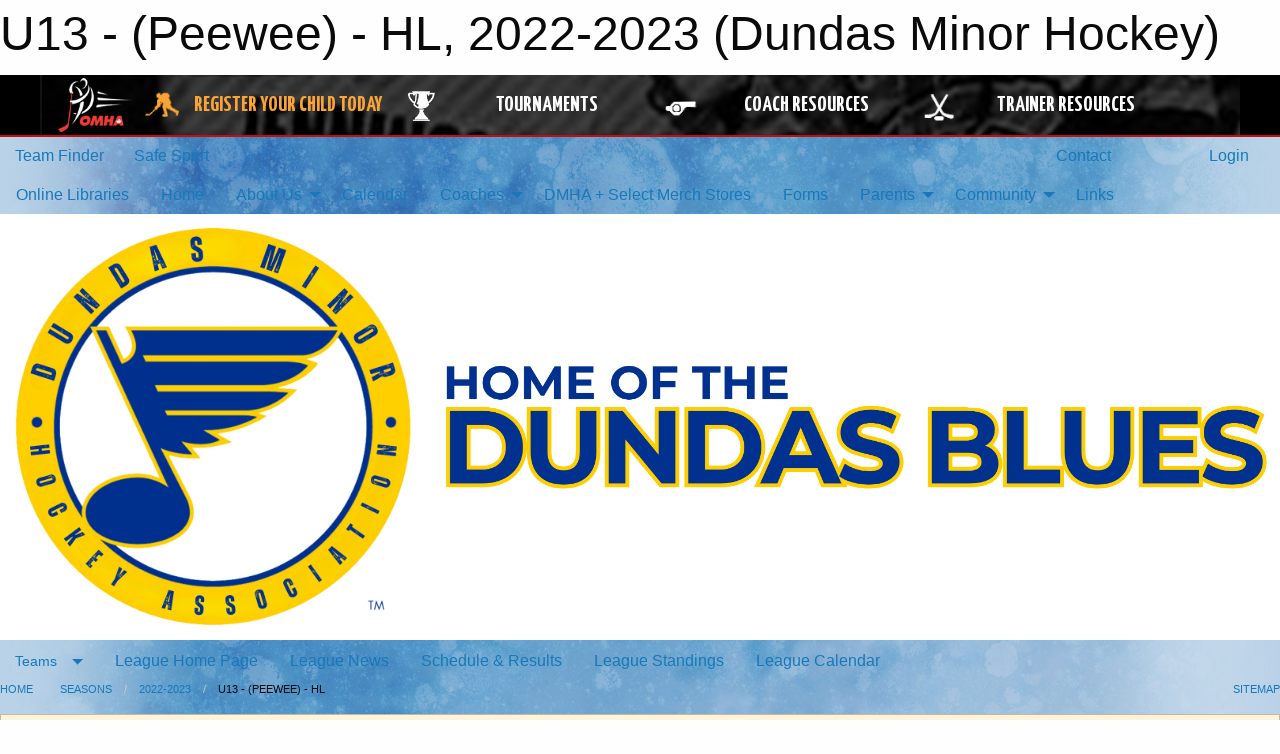

--- FILE ---
content_type: text/html; charset=utf-8
request_url: https://www.google.com/recaptcha/api2/aframe
body_size: 267
content:
<!DOCTYPE HTML><html><head><meta http-equiv="content-type" content="text/html; charset=UTF-8"></head><body><script nonce="lLIvQhfyNS27eYzbqTif8A">/** Anti-fraud and anti-abuse applications only. See google.com/recaptcha */ try{var clients={'sodar':'https://pagead2.googlesyndication.com/pagead/sodar?'};window.addEventListener("message",function(a){try{if(a.source===window.parent){var b=JSON.parse(a.data);var c=clients[b['id']];if(c){var d=document.createElement('img');d.src=c+b['params']+'&rc='+(localStorage.getItem("rc::a")?sessionStorage.getItem("rc::b"):"");window.document.body.appendChild(d);sessionStorage.setItem("rc::e",parseInt(sessionStorage.getItem("rc::e")||0)+1);localStorage.setItem("rc::h",'1769668314723');}}}catch(b){}});window.parent.postMessage("_grecaptcha_ready", "*");}catch(b){}</script></body></html>